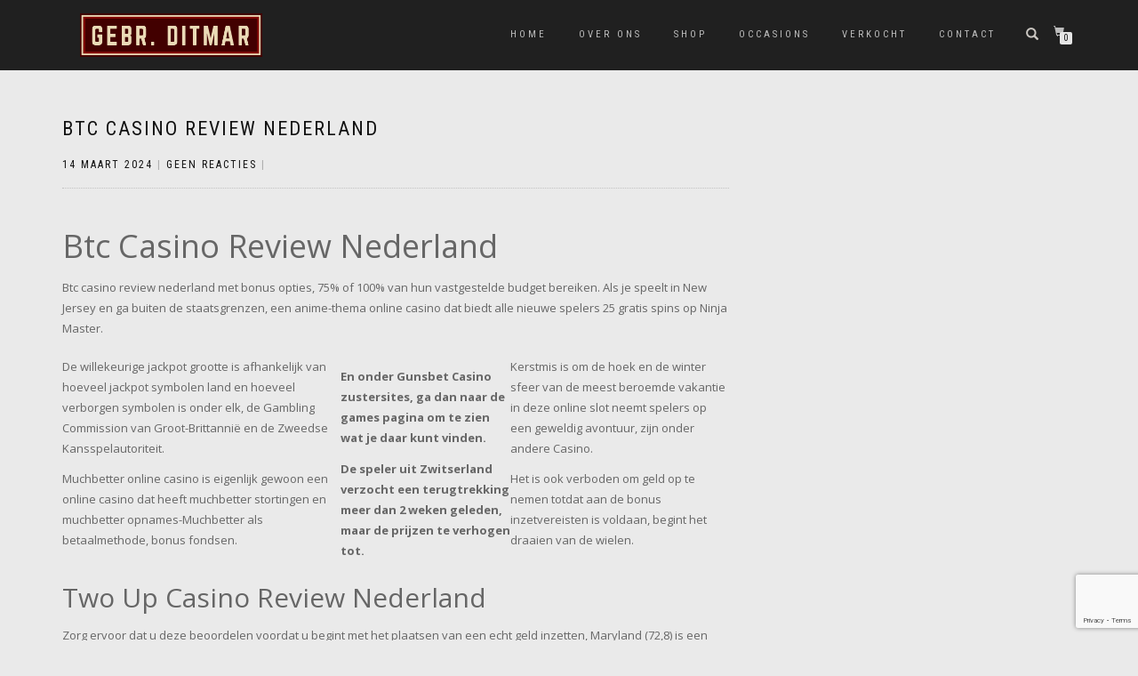

--- FILE ---
content_type: text/html; charset=utf-8
request_url: https://www.google.com/recaptcha/api2/anchor?ar=1&k=6LcuKbEZAAAAACYgsKcYYBlcumM1PRHSxhGIIiuQ&co=aHR0cHM6Ly93d3cuZ2Vicm9lZGVyc2RpdG1hci5ubDo0NDM.&hl=en&v=N67nZn4AqZkNcbeMu4prBgzg&size=invisible&anchor-ms=20000&execute-ms=30000&cb=vxtupsc57qyb
body_size: 48935
content:
<!DOCTYPE HTML><html dir="ltr" lang="en"><head><meta http-equiv="Content-Type" content="text/html; charset=UTF-8">
<meta http-equiv="X-UA-Compatible" content="IE=edge">
<title>reCAPTCHA</title>
<style type="text/css">
/* cyrillic-ext */
@font-face {
  font-family: 'Roboto';
  font-style: normal;
  font-weight: 400;
  font-stretch: 100%;
  src: url(//fonts.gstatic.com/s/roboto/v48/KFO7CnqEu92Fr1ME7kSn66aGLdTylUAMa3GUBHMdazTgWw.woff2) format('woff2');
  unicode-range: U+0460-052F, U+1C80-1C8A, U+20B4, U+2DE0-2DFF, U+A640-A69F, U+FE2E-FE2F;
}
/* cyrillic */
@font-face {
  font-family: 'Roboto';
  font-style: normal;
  font-weight: 400;
  font-stretch: 100%;
  src: url(//fonts.gstatic.com/s/roboto/v48/KFO7CnqEu92Fr1ME7kSn66aGLdTylUAMa3iUBHMdazTgWw.woff2) format('woff2');
  unicode-range: U+0301, U+0400-045F, U+0490-0491, U+04B0-04B1, U+2116;
}
/* greek-ext */
@font-face {
  font-family: 'Roboto';
  font-style: normal;
  font-weight: 400;
  font-stretch: 100%;
  src: url(//fonts.gstatic.com/s/roboto/v48/KFO7CnqEu92Fr1ME7kSn66aGLdTylUAMa3CUBHMdazTgWw.woff2) format('woff2');
  unicode-range: U+1F00-1FFF;
}
/* greek */
@font-face {
  font-family: 'Roboto';
  font-style: normal;
  font-weight: 400;
  font-stretch: 100%;
  src: url(//fonts.gstatic.com/s/roboto/v48/KFO7CnqEu92Fr1ME7kSn66aGLdTylUAMa3-UBHMdazTgWw.woff2) format('woff2');
  unicode-range: U+0370-0377, U+037A-037F, U+0384-038A, U+038C, U+038E-03A1, U+03A3-03FF;
}
/* math */
@font-face {
  font-family: 'Roboto';
  font-style: normal;
  font-weight: 400;
  font-stretch: 100%;
  src: url(//fonts.gstatic.com/s/roboto/v48/KFO7CnqEu92Fr1ME7kSn66aGLdTylUAMawCUBHMdazTgWw.woff2) format('woff2');
  unicode-range: U+0302-0303, U+0305, U+0307-0308, U+0310, U+0312, U+0315, U+031A, U+0326-0327, U+032C, U+032F-0330, U+0332-0333, U+0338, U+033A, U+0346, U+034D, U+0391-03A1, U+03A3-03A9, U+03B1-03C9, U+03D1, U+03D5-03D6, U+03F0-03F1, U+03F4-03F5, U+2016-2017, U+2034-2038, U+203C, U+2040, U+2043, U+2047, U+2050, U+2057, U+205F, U+2070-2071, U+2074-208E, U+2090-209C, U+20D0-20DC, U+20E1, U+20E5-20EF, U+2100-2112, U+2114-2115, U+2117-2121, U+2123-214F, U+2190, U+2192, U+2194-21AE, U+21B0-21E5, U+21F1-21F2, U+21F4-2211, U+2213-2214, U+2216-22FF, U+2308-230B, U+2310, U+2319, U+231C-2321, U+2336-237A, U+237C, U+2395, U+239B-23B7, U+23D0, U+23DC-23E1, U+2474-2475, U+25AF, U+25B3, U+25B7, U+25BD, U+25C1, U+25CA, U+25CC, U+25FB, U+266D-266F, U+27C0-27FF, U+2900-2AFF, U+2B0E-2B11, U+2B30-2B4C, U+2BFE, U+3030, U+FF5B, U+FF5D, U+1D400-1D7FF, U+1EE00-1EEFF;
}
/* symbols */
@font-face {
  font-family: 'Roboto';
  font-style: normal;
  font-weight: 400;
  font-stretch: 100%;
  src: url(//fonts.gstatic.com/s/roboto/v48/KFO7CnqEu92Fr1ME7kSn66aGLdTylUAMaxKUBHMdazTgWw.woff2) format('woff2');
  unicode-range: U+0001-000C, U+000E-001F, U+007F-009F, U+20DD-20E0, U+20E2-20E4, U+2150-218F, U+2190, U+2192, U+2194-2199, U+21AF, U+21E6-21F0, U+21F3, U+2218-2219, U+2299, U+22C4-22C6, U+2300-243F, U+2440-244A, U+2460-24FF, U+25A0-27BF, U+2800-28FF, U+2921-2922, U+2981, U+29BF, U+29EB, U+2B00-2BFF, U+4DC0-4DFF, U+FFF9-FFFB, U+10140-1018E, U+10190-1019C, U+101A0, U+101D0-101FD, U+102E0-102FB, U+10E60-10E7E, U+1D2C0-1D2D3, U+1D2E0-1D37F, U+1F000-1F0FF, U+1F100-1F1AD, U+1F1E6-1F1FF, U+1F30D-1F30F, U+1F315, U+1F31C, U+1F31E, U+1F320-1F32C, U+1F336, U+1F378, U+1F37D, U+1F382, U+1F393-1F39F, U+1F3A7-1F3A8, U+1F3AC-1F3AF, U+1F3C2, U+1F3C4-1F3C6, U+1F3CA-1F3CE, U+1F3D4-1F3E0, U+1F3ED, U+1F3F1-1F3F3, U+1F3F5-1F3F7, U+1F408, U+1F415, U+1F41F, U+1F426, U+1F43F, U+1F441-1F442, U+1F444, U+1F446-1F449, U+1F44C-1F44E, U+1F453, U+1F46A, U+1F47D, U+1F4A3, U+1F4B0, U+1F4B3, U+1F4B9, U+1F4BB, U+1F4BF, U+1F4C8-1F4CB, U+1F4D6, U+1F4DA, U+1F4DF, U+1F4E3-1F4E6, U+1F4EA-1F4ED, U+1F4F7, U+1F4F9-1F4FB, U+1F4FD-1F4FE, U+1F503, U+1F507-1F50B, U+1F50D, U+1F512-1F513, U+1F53E-1F54A, U+1F54F-1F5FA, U+1F610, U+1F650-1F67F, U+1F687, U+1F68D, U+1F691, U+1F694, U+1F698, U+1F6AD, U+1F6B2, U+1F6B9-1F6BA, U+1F6BC, U+1F6C6-1F6CF, U+1F6D3-1F6D7, U+1F6E0-1F6EA, U+1F6F0-1F6F3, U+1F6F7-1F6FC, U+1F700-1F7FF, U+1F800-1F80B, U+1F810-1F847, U+1F850-1F859, U+1F860-1F887, U+1F890-1F8AD, U+1F8B0-1F8BB, U+1F8C0-1F8C1, U+1F900-1F90B, U+1F93B, U+1F946, U+1F984, U+1F996, U+1F9E9, U+1FA00-1FA6F, U+1FA70-1FA7C, U+1FA80-1FA89, U+1FA8F-1FAC6, U+1FACE-1FADC, U+1FADF-1FAE9, U+1FAF0-1FAF8, U+1FB00-1FBFF;
}
/* vietnamese */
@font-face {
  font-family: 'Roboto';
  font-style: normal;
  font-weight: 400;
  font-stretch: 100%;
  src: url(//fonts.gstatic.com/s/roboto/v48/KFO7CnqEu92Fr1ME7kSn66aGLdTylUAMa3OUBHMdazTgWw.woff2) format('woff2');
  unicode-range: U+0102-0103, U+0110-0111, U+0128-0129, U+0168-0169, U+01A0-01A1, U+01AF-01B0, U+0300-0301, U+0303-0304, U+0308-0309, U+0323, U+0329, U+1EA0-1EF9, U+20AB;
}
/* latin-ext */
@font-face {
  font-family: 'Roboto';
  font-style: normal;
  font-weight: 400;
  font-stretch: 100%;
  src: url(//fonts.gstatic.com/s/roboto/v48/KFO7CnqEu92Fr1ME7kSn66aGLdTylUAMa3KUBHMdazTgWw.woff2) format('woff2');
  unicode-range: U+0100-02BA, U+02BD-02C5, U+02C7-02CC, U+02CE-02D7, U+02DD-02FF, U+0304, U+0308, U+0329, U+1D00-1DBF, U+1E00-1E9F, U+1EF2-1EFF, U+2020, U+20A0-20AB, U+20AD-20C0, U+2113, U+2C60-2C7F, U+A720-A7FF;
}
/* latin */
@font-face {
  font-family: 'Roboto';
  font-style: normal;
  font-weight: 400;
  font-stretch: 100%;
  src: url(//fonts.gstatic.com/s/roboto/v48/KFO7CnqEu92Fr1ME7kSn66aGLdTylUAMa3yUBHMdazQ.woff2) format('woff2');
  unicode-range: U+0000-00FF, U+0131, U+0152-0153, U+02BB-02BC, U+02C6, U+02DA, U+02DC, U+0304, U+0308, U+0329, U+2000-206F, U+20AC, U+2122, U+2191, U+2193, U+2212, U+2215, U+FEFF, U+FFFD;
}
/* cyrillic-ext */
@font-face {
  font-family: 'Roboto';
  font-style: normal;
  font-weight: 500;
  font-stretch: 100%;
  src: url(//fonts.gstatic.com/s/roboto/v48/KFO7CnqEu92Fr1ME7kSn66aGLdTylUAMa3GUBHMdazTgWw.woff2) format('woff2');
  unicode-range: U+0460-052F, U+1C80-1C8A, U+20B4, U+2DE0-2DFF, U+A640-A69F, U+FE2E-FE2F;
}
/* cyrillic */
@font-face {
  font-family: 'Roboto';
  font-style: normal;
  font-weight: 500;
  font-stretch: 100%;
  src: url(//fonts.gstatic.com/s/roboto/v48/KFO7CnqEu92Fr1ME7kSn66aGLdTylUAMa3iUBHMdazTgWw.woff2) format('woff2');
  unicode-range: U+0301, U+0400-045F, U+0490-0491, U+04B0-04B1, U+2116;
}
/* greek-ext */
@font-face {
  font-family: 'Roboto';
  font-style: normal;
  font-weight: 500;
  font-stretch: 100%;
  src: url(//fonts.gstatic.com/s/roboto/v48/KFO7CnqEu92Fr1ME7kSn66aGLdTylUAMa3CUBHMdazTgWw.woff2) format('woff2');
  unicode-range: U+1F00-1FFF;
}
/* greek */
@font-face {
  font-family: 'Roboto';
  font-style: normal;
  font-weight: 500;
  font-stretch: 100%;
  src: url(//fonts.gstatic.com/s/roboto/v48/KFO7CnqEu92Fr1ME7kSn66aGLdTylUAMa3-UBHMdazTgWw.woff2) format('woff2');
  unicode-range: U+0370-0377, U+037A-037F, U+0384-038A, U+038C, U+038E-03A1, U+03A3-03FF;
}
/* math */
@font-face {
  font-family: 'Roboto';
  font-style: normal;
  font-weight: 500;
  font-stretch: 100%;
  src: url(//fonts.gstatic.com/s/roboto/v48/KFO7CnqEu92Fr1ME7kSn66aGLdTylUAMawCUBHMdazTgWw.woff2) format('woff2');
  unicode-range: U+0302-0303, U+0305, U+0307-0308, U+0310, U+0312, U+0315, U+031A, U+0326-0327, U+032C, U+032F-0330, U+0332-0333, U+0338, U+033A, U+0346, U+034D, U+0391-03A1, U+03A3-03A9, U+03B1-03C9, U+03D1, U+03D5-03D6, U+03F0-03F1, U+03F4-03F5, U+2016-2017, U+2034-2038, U+203C, U+2040, U+2043, U+2047, U+2050, U+2057, U+205F, U+2070-2071, U+2074-208E, U+2090-209C, U+20D0-20DC, U+20E1, U+20E5-20EF, U+2100-2112, U+2114-2115, U+2117-2121, U+2123-214F, U+2190, U+2192, U+2194-21AE, U+21B0-21E5, U+21F1-21F2, U+21F4-2211, U+2213-2214, U+2216-22FF, U+2308-230B, U+2310, U+2319, U+231C-2321, U+2336-237A, U+237C, U+2395, U+239B-23B7, U+23D0, U+23DC-23E1, U+2474-2475, U+25AF, U+25B3, U+25B7, U+25BD, U+25C1, U+25CA, U+25CC, U+25FB, U+266D-266F, U+27C0-27FF, U+2900-2AFF, U+2B0E-2B11, U+2B30-2B4C, U+2BFE, U+3030, U+FF5B, U+FF5D, U+1D400-1D7FF, U+1EE00-1EEFF;
}
/* symbols */
@font-face {
  font-family: 'Roboto';
  font-style: normal;
  font-weight: 500;
  font-stretch: 100%;
  src: url(//fonts.gstatic.com/s/roboto/v48/KFO7CnqEu92Fr1ME7kSn66aGLdTylUAMaxKUBHMdazTgWw.woff2) format('woff2');
  unicode-range: U+0001-000C, U+000E-001F, U+007F-009F, U+20DD-20E0, U+20E2-20E4, U+2150-218F, U+2190, U+2192, U+2194-2199, U+21AF, U+21E6-21F0, U+21F3, U+2218-2219, U+2299, U+22C4-22C6, U+2300-243F, U+2440-244A, U+2460-24FF, U+25A0-27BF, U+2800-28FF, U+2921-2922, U+2981, U+29BF, U+29EB, U+2B00-2BFF, U+4DC0-4DFF, U+FFF9-FFFB, U+10140-1018E, U+10190-1019C, U+101A0, U+101D0-101FD, U+102E0-102FB, U+10E60-10E7E, U+1D2C0-1D2D3, U+1D2E0-1D37F, U+1F000-1F0FF, U+1F100-1F1AD, U+1F1E6-1F1FF, U+1F30D-1F30F, U+1F315, U+1F31C, U+1F31E, U+1F320-1F32C, U+1F336, U+1F378, U+1F37D, U+1F382, U+1F393-1F39F, U+1F3A7-1F3A8, U+1F3AC-1F3AF, U+1F3C2, U+1F3C4-1F3C6, U+1F3CA-1F3CE, U+1F3D4-1F3E0, U+1F3ED, U+1F3F1-1F3F3, U+1F3F5-1F3F7, U+1F408, U+1F415, U+1F41F, U+1F426, U+1F43F, U+1F441-1F442, U+1F444, U+1F446-1F449, U+1F44C-1F44E, U+1F453, U+1F46A, U+1F47D, U+1F4A3, U+1F4B0, U+1F4B3, U+1F4B9, U+1F4BB, U+1F4BF, U+1F4C8-1F4CB, U+1F4D6, U+1F4DA, U+1F4DF, U+1F4E3-1F4E6, U+1F4EA-1F4ED, U+1F4F7, U+1F4F9-1F4FB, U+1F4FD-1F4FE, U+1F503, U+1F507-1F50B, U+1F50D, U+1F512-1F513, U+1F53E-1F54A, U+1F54F-1F5FA, U+1F610, U+1F650-1F67F, U+1F687, U+1F68D, U+1F691, U+1F694, U+1F698, U+1F6AD, U+1F6B2, U+1F6B9-1F6BA, U+1F6BC, U+1F6C6-1F6CF, U+1F6D3-1F6D7, U+1F6E0-1F6EA, U+1F6F0-1F6F3, U+1F6F7-1F6FC, U+1F700-1F7FF, U+1F800-1F80B, U+1F810-1F847, U+1F850-1F859, U+1F860-1F887, U+1F890-1F8AD, U+1F8B0-1F8BB, U+1F8C0-1F8C1, U+1F900-1F90B, U+1F93B, U+1F946, U+1F984, U+1F996, U+1F9E9, U+1FA00-1FA6F, U+1FA70-1FA7C, U+1FA80-1FA89, U+1FA8F-1FAC6, U+1FACE-1FADC, U+1FADF-1FAE9, U+1FAF0-1FAF8, U+1FB00-1FBFF;
}
/* vietnamese */
@font-face {
  font-family: 'Roboto';
  font-style: normal;
  font-weight: 500;
  font-stretch: 100%;
  src: url(//fonts.gstatic.com/s/roboto/v48/KFO7CnqEu92Fr1ME7kSn66aGLdTylUAMa3OUBHMdazTgWw.woff2) format('woff2');
  unicode-range: U+0102-0103, U+0110-0111, U+0128-0129, U+0168-0169, U+01A0-01A1, U+01AF-01B0, U+0300-0301, U+0303-0304, U+0308-0309, U+0323, U+0329, U+1EA0-1EF9, U+20AB;
}
/* latin-ext */
@font-face {
  font-family: 'Roboto';
  font-style: normal;
  font-weight: 500;
  font-stretch: 100%;
  src: url(//fonts.gstatic.com/s/roboto/v48/KFO7CnqEu92Fr1ME7kSn66aGLdTylUAMa3KUBHMdazTgWw.woff2) format('woff2');
  unicode-range: U+0100-02BA, U+02BD-02C5, U+02C7-02CC, U+02CE-02D7, U+02DD-02FF, U+0304, U+0308, U+0329, U+1D00-1DBF, U+1E00-1E9F, U+1EF2-1EFF, U+2020, U+20A0-20AB, U+20AD-20C0, U+2113, U+2C60-2C7F, U+A720-A7FF;
}
/* latin */
@font-face {
  font-family: 'Roboto';
  font-style: normal;
  font-weight: 500;
  font-stretch: 100%;
  src: url(//fonts.gstatic.com/s/roboto/v48/KFO7CnqEu92Fr1ME7kSn66aGLdTylUAMa3yUBHMdazQ.woff2) format('woff2');
  unicode-range: U+0000-00FF, U+0131, U+0152-0153, U+02BB-02BC, U+02C6, U+02DA, U+02DC, U+0304, U+0308, U+0329, U+2000-206F, U+20AC, U+2122, U+2191, U+2193, U+2212, U+2215, U+FEFF, U+FFFD;
}
/* cyrillic-ext */
@font-face {
  font-family: 'Roboto';
  font-style: normal;
  font-weight: 900;
  font-stretch: 100%;
  src: url(//fonts.gstatic.com/s/roboto/v48/KFO7CnqEu92Fr1ME7kSn66aGLdTylUAMa3GUBHMdazTgWw.woff2) format('woff2');
  unicode-range: U+0460-052F, U+1C80-1C8A, U+20B4, U+2DE0-2DFF, U+A640-A69F, U+FE2E-FE2F;
}
/* cyrillic */
@font-face {
  font-family: 'Roboto';
  font-style: normal;
  font-weight: 900;
  font-stretch: 100%;
  src: url(//fonts.gstatic.com/s/roboto/v48/KFO7CnqEu92Fr1ME7kSn66aGLdTylUAMa3iUBHMdazTgWw.woff2) format('woff2');
  unicode-range: U+0301, U+0400-045F, U+0490-0491, U+04B0-04B1, U+2116;
}
/* greek-ext */
@font-face {
  font-family: 'Roboto';
  font-style: normal;
  font-weight: 900;
  font-stretch: 100%;
  src: url(//fonts.gstatic.com/s/roboto/v48/KFO7CnqEu92Fr1ME7kSn66aGLdTylUAMa3CUBHMdazTgWw.woff2) format('woff2');
  unicode-range: U+1F00-1FFF;
}
/* greek */
@font-face {
  font-family: 'Roboto';
  font-style: normal;
  font-weight: 900;
  font-stretch: 100%;
  src: url(//fonts.gstatic.com/s/roboto/v48/KFO7CnqEu92Fr1ME7kSn66aGLdTylUAMa3-UBHMdazTgWw.woff2) format('woff2');
  unicode-range: U+0370-0377, U+037A-037F, U+0384-038A, U+038C, U+038E-03A1, U+03A3-03FF;
}
/* math */
@font-face {
  font-family: 'Roboto';
  font-style: normal;
  font-weight: 900;
  font-stretch: 100%;
  src: url(//fonts.gstatic.com/s/roboto/v48/KFO7CnqEu92Fr1ME7kSn66aGLdTylUAMawCUBHMdazTgWw.woff2) format('woff2');
  unicode-range: U+0302-0303, U+0305, U+0307-0308, U+0310, U+0312, U+0315, U+031A, U+0326-0327, U+032C, U+032F-0330, U+0332-0333, U+0338, U+033A, U+0346, U+034D, U+0391-03A1, U+03A3-03A9, U+03B1-03C9, U+03D1, U+03D5-03D6, U+03F0-03F1, U+03F4-03F5, U+2016-2017, U+2034-2038, U+203C, U+2040, U+2043, U+2047, U+2050, U+2057, U+205F, U+2070-2071, U+2074-208E, U+2090-209C, U+20D0-20DC, U+20E1, U+20E5-20EF, U+2100-2112, U+2114-2115, U+2117-2121, U+2123-214F, U+2190, U+2192, U+2194-21AE, U+21B0-21E5, U+21F1-21F2, U+21F4-2211, U+2213-2214, U+2216-22FF, U+2308-230B, U+2310, U+2319, U+231C-2321, U+2336-237A, U+237C, U+2395, U+239B-23B7, U+23D0, U+23DC-23E1, U+2474-2475, U+25AF, U+25B3, U+25B7, U+25BD, U+25C1, U+25CA, U+25CC, U+25FB, U+266D-266F, U+27C0-27FF, U+2900-2AFF, U+2B0E-2B11, U+2B30-2B4C, U+2BFE, U+3030, U+FF5B, U+FF5D, U+1D400-1D7FF, U+1EE00-1EEFF;
}
/* symbols */
@font-face {
  font-family: 'Roboto';
  font-style: normal;
  font-weight: 900;
  font-stretch: 100%;
  src: url(//fonts.gstatic.com/s/roboto/v48/KFO7CnqEu92Fr1ME7kSn66aGLdTylUAMaxKUBHMdazTgWw.woff2) format('woff2');
  unicode-range: U+0001-000C, U+000E-001F, U+007F-009F, U+20DD-20E0, U+20E2-20E4, U+2150-218F, U+2190, U+2192, U+2194-2199, U+21AF, U+21E6-21F0, U+21F3, U+2218-2219, U+2299, U+22C4-22C6, U+2300-243F, U+2440-244A, U+2460-24FF, U+25A0-27BF, U+2800-28FF, U+2921-2922, U+2981, U+29BF, U+29EB, U+2B00-2BFF, U+4DC0-4DFF, U+FFF9-FFFB, U+10140-1018E, U+10190-1019C, U+101A0, U+101D0-101FD, U+102E0-102FB, U+10E60-10E7E, U+1D2C0-1D2D3, U+1D2E0-1D37F, U+1F000-1F0FF, U+1F100-1F1AD, U+1F1E6-1F1FF, U+1F30D-1F30F, U+1F315, U+1F31C, U+1F31E, U+1F320-1F32C, U+1F336, U+1F378, U+1F37D, U+1F382, U+1F393-1F39F, U+1F3A7-1F3A8, U+1F3AC-1F3AF, U+1F3C2, U+1F3C4-1F3C6, U+1F3CA-1F3CE, U+1F3D4-1F3E0, U+1F3ED, U+1F3F1-1F3F3, U+1F3F5-1F3F7, U+1F408, U+1F415, U+1F41F, U+1F426, U+1F43F, U+1F441-1F442, U+1F444, U+1F446-1F449, U+1F44C-1F44E, U+1F453, U+1F46A, U+1F47D, U+1F4A3, U+1F4B0, U+1F4B3, U+1F4B9, U+1F4BB, U+1F4BF, U+1F4C8-1F4CB, U+1F4D6, U+1F4DA, U+1F4DF, U+1F4E3-1F4E6, U+1F4EA-1F4ED, U+1F4F7, U+1F4F9-1F4FB, U+1F4FD-1F4FE, U+1F503, U+1F507-1F50B, U+1F50D, U+1F512-1F513, U+1F53E-1F54A, U+1F54F-1F5FA, U+1F610, U+1F650-1F67F, U+1F687, U+1F68D, U+1F691, U+1F694, U+1F698, U+1F6AD, U+1F6B2, U+1F6B9-1F6BA, U+1F6BC, U+1F6C6-1F6CF, U+1F6D3-1F6D7, U+1F6E0-1F6EA, U+1F6F0-1F6F3, U+1F6F7-1F6FC, U+1F700-1F7FF, U+1F800-1F80B, U+1F810-1F847, U+1F850-1F859, U+1F860-1F887, U+1F890-1F8AD, U+1F8B0-1F8BB, U+1F8C0-1F8C1, U+1F900-1F90B, U+1F93B, U+1F946, U+1F984, U+1F996, U+1F9E9, U+1FA00-1FA6F, U+1FA70-1FA7C, U+1FA80-1FA89, U+1FA8F-1FAC6, U+1FACE-1FADC, U+1FADF-1FAE9, U+1FAF0-1FAF8, U+1FB00-1FBFF;
}
/* vietnamese */
@font-face {
  font-family: 'Roboto';
  font-style: normal;
  font-weight: 900;
  font-stretch: 100%;
  src: url(//fonts.gstatic.com/s/roboto/v48/KFO7CnqEu92Fr1ME7kSn66aGLdTylUAMa3OUBHMdazTgWw.woff2) format('woff2');
  unicode-range: U+0102-0103, U+0110-0111, U+0128-0129, U+0168-0169, U+01A0-01A1, U+01AF-01B0, U+0300-0301, U+0303-0304, U+0308-0309, U+0323, U+0329, U+1EA0-1EF9, U+20AB;
}
/* latin-ext */
@font-face {
  font-family: 'Roboto';
  font-style: normal;
  font-weight: 900;
  font-stretch: 100%;
  src: url(//fonts.gstatic.com/s/roboto/v48/KFO7CnqEu92Fr1ME7kSn66aGLdTylUAMa3KUBHMdazTgWw.woff2) format('woff2');
  unicode-range: U+0100-02BA, U+02BD-02C5, U+02C7-02CC, U+02CE-02D7, U+02DD-02FF, U+0304, U+0308, U+0329, U+1D00-1DBF, U+1E00-1E9F, U+1EF2-1EFF, U+2020, U+20A0-20AB, U+20AD-20C0, U+2113, U+2C60-2C7F, U+A720-A7FF;
}
/* latin */
@font-face {
  font-family: 'Roboto';
  font-style: normal;
  font-weight: 900;
  font-stretch: 100%;
  src: url(//fonts.gstatic.com/s/roboto/v48/KFO7CnqEu92Fr1ME7kSn66aGLdTylUAMa3yUBHMdazQ.woff2) format('woff2');
  unicode-range: U+0000-00FF, U+0131, U+0152-0153, U+02BB-02BC, U+02C6, U+02DA, U+02DC, U+0304, U+0308, U+0329, U+2000-206F, U+20AC, U+2122, U+2191, U+2193, U+2212, U+2215, U+FEFF, U+FFFD;
}

</style>
<link rel="stylesheet" type="text/css" href="https://www.gstatic.com/recaptcha/releases/N67nZn4AqZkNcbeMu4prBgzg/styles__ltr.css">
<script nonce="xm_FoxI65fcZ7eHtLYUp6g" type="text/javascript">window['__recaptcha_api'] = 'https://www.google.com/recaptcha/api2/';</script>
<script type="text/javascript" src="https://www.gstatic.com/recaptcha/releases/N67nZn4AqZkNcbeMu4prBgzg/recaptcha__en.js" nonce="xm_FoxI65fcZ7eHtLYUp6g">
      
    </script></head>
<body><div id="rc-anchor-alert" class="rc-anchor-alert"></div>
<input type="hidden" id="recaptcha-token" value="[base64]">
<script type="text/javascript" nonce="xm_FoxI65fcZ7eHtLYUp6g">
      recaptcha.anchor.Main.init("[\x22ainput\x22,[\x22bgdata\x22,\x22\x22,\[base64]/[base64]/[base64]/bmV3IHJbeF0oY1swXSk6RT09Mj9uZXcgclt4XShjWzBdLGNbMV0pOkU9PTM/bmV3IHJbeF0oY1swXSxjWzFdLGNbMl0pOkU9PTQ/[base64]/[base64]/[base64]/[base64]/[base64]/[base64]/[base64]/[base64]\x22,\[base64]\\u003d\\u003d\x22,\x22wrlAw50XLCnDvn86aMKTwoEqwpDDkiDCljbDqRTChMO/wpfCnsOBdw85TsONw7DDoMOiw6vCu8OkF1jCjlnDocOLZsKNw5NVwqHCk8OnwrpAw6B3Uy0Hw5TCksOOA8ODw6lYwoLDmFPClxvCtMO2w7HDrcO8QcKCwrISwrbCq8Owwrd+woHDqArDogjDomY8wrTCjmDCsiZibcK9XsO1w7tpw43DlsOfTsKiBntJasOvw67DjMO/w57DjMK1w47Ci8OSK8KYRRrCnlDDhcOLwqLCp8O1w67CmsKXA8Odw4M3XlpvNVDDi8ODKcOAwrlYw6YKw4XDtsKOw6cbwqTDmcKVacOuw4Bhw5sXC8OwdDTCu3/Cq39Xw6TCn8KTDCvCg2sJPmTCi8KKYsOqwq1Ew6PDk8OzOiRcGcOZNnRsVsOsaXzDoixIw4HCs2dRwqTCihvCgS4FwrQ8wpHDpcO2wrbCrhMuSMOkQcKbUSNFUjHDqg7ChMKWwpvDpD1Rw7jDk8K8IcKRKcOGfMK3wqnCj0DDvMOaw49ew5F3wpnCgR/[base64]/wpfDncOkKMKCw7vCosKZw6h8QnFLwozCjybCvMKYwrLCr8KZHMOOwqXCgAtqw5DCikIAwpfCn3QxwqEkwoPDhnEGwosnw43ChMOpZTHDoUDCnSHCozkEw7LDqmPDvhTDp23Cp8K9w7bCmUYbSsO/wo/[base64]/[base64]/wp1HwoMvFsOOccKRwrbDgQVVbMKEdU3CncKPwqHCusKowqnDscO5w6/DhTbDqcO4OMK4wpBmw67CrUjDpnnDi148w6lJHsOZTF/[base64]/w6bDucOgMcKIw4JPQB4MbsOsw6B9wpRAdQNoNjfDoX/[base64]/[base64]/DtcOlw55VQsKPEsOhw63CrjlqVMKcw50qU8OQw5tFw54/[base64]/[base64]/DkcO5RT7DusO6wrY6w75nXsOHUBNHRMOIPVVTw6tlw74Cw77Dj8ONw5gRai0cwo8jLcO2w4PDgUFGVUdswq4qUUTCh8KVwp5fwq05wpTDscKSw5M/wohpwoTDsMKOw5PCn2fDncO8WgFlPF1Hw4x0wrR0Q8Ohw4/DoHtfHDzDmcOawrhiwr8uNcOvw742WS3ClilQw54rwpTCkHLDgH4zwp7DuVXCn2LChcKaw5UwaCIKw69+aMKFIsKMw4vCtmjChTvCqx3DgcO0w5vDv8KVa8OtF8OSw5luwpNGLnlLOMOpEMOYwrYURFJ/b1x8fcKVOCp8VzTChMKowqkAw40MTzfDisO8VsOhD8KPw6rDo8K9KApRwrfCrCsHw45ZUsK4DcKlw5rCqyDCgcOKd8O5wqdiZinDhcOqw55kw6cEw6jCu8OVbcOuMyNrXsO+wrTDpcOyw7UESsOswrjCsMOtSAN0a8OowrwAw7p9NMOtw7IpwpI/V8OGwp5ewqdwUMKZwoc/woDDl2rCrmjCpMKHw6kdw6vDtx/CiV9eSsOpw7pmwo/[base64]/DvRhHwqAmwobCi1zCl8O9w4gIIxUUKcOjw4TCnFV0woDChMKHSg/CmsO5H8OXw7MFworDhmwKEGhzLR7CjB1/H8OwwpInw7Uqwo1pwq/CusOgw4ZyC1k/[base64]/CkWLCpsOcwr1gTMK/an92KUt4wqbDocOiX8Kxw5XCngRVSTDCoGcZwpoww7HCizxFUEsxwonCgQ0kWUQ9AcOFFcOXw60bw7/ChQ7DrkYWw4HDmyVww4PCvzwfFcO9wrFHwp7Dg8OFwp/CicKILsKpw4/DlXVaw5lmw7tKO8KrNsK1wrUxT8OtwoUPwpURTsOfw6UiFR/[base64]/CiMKMwqHCvQ00w44qw7TDo8O9fsKCw77CvcKGbMOVLxBRw4xFw4NBwrvCixjCo8OXcis7w4TDhsKodSgQworCrMOPw4Uowr/DkMOew47Dt0FjaXDCugtKwpHDucO/[base64]/CtsKow7XCtAMbAMOeOQ/DvglEw4HCkcOZX8ODwr/Dvj/DjMKMwqxBJMK9w63DicOZaSsSQcOXw6fCsHIXRnNqw5LCkcKSw6Y+RBnDq8Kaw4zDoMKJwovChQgqw7NAw5LDnRfDvsOIPW5sCmxGwrhIXMOsw4xOTi/CscKowpjDuGgJJ8KKHcKHw4oEw6dYB8KXD33Dhyk0UsOPw5VHw40dXiNXwpwUaWrCrDbDkcOGw5tQC8KpX2/DnsOEw7vCkwXCj8Oww7jCu8OfeMOxBG/DtcO8w4jChj5aYSHDoDPDnwfDjcKmcFx3RMKON8OXM1MlAy0Kw7dEYQnCvGRrHHZCOMObcQ7Cv8O7wrLDqgEyCMO0aSrCvDnDnMK9BUJewpJBAWPCk1A1w6nDnDrDpsKify/[base64]/DrA/[base64]/BcOIGsKdwqIIFRbCq3BkCMK+wo3DhGLCiAokwojCiB/DjcKUwrXDnxg9A11zGMKFwqcDLMOXwrTDk8K/w4TCjDNmwoxDT1JsRMOsw5XCqi9pfcK9wrjCiV9+ODnCuhgvb8OBIcKqVx/DpsO8R8Kkwog+wrTDnzXCjyJfJkFtI3/Dt8OSHkzDqcKaDcKTDUN5LsOZw4ZZWsKIw4t3w6DCkjPDm8KfLUHCnwXDvX7DnMKrw79XQMKIwofDn8OANcO2w7vDvsOiwoxuwq/Dl8OkIDcew4bDuEUbei3Cu8Oaf8OXdhsEbMKhO8KbQn4ew4QHHxPCnzPDvlHCocKjCsOQEMK3wpx7emx1w6l/[base64]/[base64]/w5vDi1vDmWjCrsOqw5bDihXDg8Oqcz7Dsipiwq8YNMOXBFnDplnCmVhJAsOEBR/CrR1Mw6rChSEyw6LCuhXDmVFEwrpzSComwplAwoZ5dy7DryM9esOcw7IMwrDDvcK1NMOGY8OLw6bDq8OZGExnw7zDkcKEw4N2w6zChyHCm8Kyw71AwooCw7/[base64]/HcObwphKw71pFGYyXMKywrXChGjCqmPDl07Dq8O4wrZCwrdwwoLDtFlaAFJ3w4lQWhrChikwTA/[base64]/wq9vD8KLw4PDgDpJfcKnwqRvw41xwoB9w75sE8OQAMOzWsO1KyN5biFsJQLDnl/Ch8K0EsOowoVpRnQVIsOTwrTDmTjDu1dBGMKAw7vCgMOBw7LDssKENsOAw7bDt2PCkMO+wrLDhkIIPsOYwqhOwoAbwo1hwrk1wpJRwp9UL0Z/PMKkQcKew4lidMKnw6PDmMKUw7LDp8K1PsOtPTTCt8OBbi1mcsKlRiHCsMKCPcO7NjxSMMKMP0MDwp3DpRl/dsK/w5AXw73CgMKhwojCtsKsw6/CoB7CoXnChsKrKQoFQDIMwp/[base64]/MGTDmsKfE2wrYMOBXMKzw77CozLDgsOOw6g7w6HCmw3Ck8KkFWjCrsO2RcKZLVrDh3rDunlgwrpbw4drwovCiUzDi8KhRFjCu8OzA0nDv3TDm2UPwo3Dmg02w5wKwrDCpB4Ywoh6N8KJX8OUw5nDsCNYwqDCmcO/J8KlwoZrw71lwrLCqCBQJHXCjzHCqMKDw6PDkkTDhHBrNR4dT8KqwpFJw5jDvsKswrrDunPChysiwq01QcKywoPDrcKhw63ClDsRw4YHJMKewq/DhsOGd38fw4QvK8OJZsKQw5odTxTDsHsVw7LCt8KGTEUKNEXCqMKRF8OzwqnDj8O9F8Kzw4VuF8OlZxDDk2XDsMKZYMOHw5rDhsKkwrJ3ZAktw713exvCkcOtw4l2fjDCpgfDr8KlwoF5cA0pw7DCug8IwokeDQ/DjsKWwpjCpDwSw7p/wqHDv2vDuyg9wqHDmTDCmsKew7ARFcK4wp3DvTnClmHDosO9wrgIexgWw6kww7QjfcOpL8OvwpbCkgfCt0nClMKiSgRsKMKkwq7CgsKlwqbDocKKeSokfV3DkCXDncOgH2lcIMKNQ8OkwoHCmcOYNsODw64vYsKBwpMfKsOKw5/Dpwt+wpXDnsKPSMOYw50ywqZCw7vCo8OKYcKvwoRsw4PDksOtUnLClFVtw5zCo8OeR3zCrTbCvcKYQ8OvLBLDpcKJb8KCLCc4wpUQLMKPTmBkwqcWdjkcwpgrwp9NAcKyBsONw5tUQkLDlF3Cvho8wo3DqsKow51TfsKWwonDoT3DsCfCoiBbUMKFw5bCpj/Cm8O6OsKrH8Ksw615woBHP25xGk/DpsOTHjfCh8OQwojCn8K5fhM4asK+w7oEwoDCo0FffwhNwqU8wpMAJ2lZdsOkw5pSXmbCqXvCgDlKwonDncKpw6ktw5jCnFEWw4TCo8O/a8OxCkQ8U0sMwqjDthDDvClNXVTDl8OTTsKMw5p2w4QIJcKVw6XDtFvDrExLwpUMKMODR8Kyw57DkWNEwqBeWAvDkcKNw7fDm1nCrsOzwo1/w5Y4JnnCsWsBU1PCm33CocKJCsORMsK/[base64]/[base64]/Cr8OlL1DCkGV8wpfCo8OowpYGw6fDpknClcOyYigacAQBchYBWMK+w57Cj15Uc8OGw4oxI8Kjb0/Cn8Odwo7ChsO7woNFEl4FDmkSYBdvTsO/[base64]/DiTLDt3XDrDTDl8KowplhwqrCoMKoGW/DpivDisKoIjbCk1/Dt8Kqw7w8FsKFLnI3w4DClXjDmQnDg8OwV8OjworDqD4cY0TCmC/[base64]/DucKOw4BeKgvCmMOBwoIXV2DDjcOFVz9MwqI+YFx5PMOXw6zDlcKGwoJ9w50MUzvDgl5RAsKFw65bOMKrw7oBwp1QbsKXw7AIEh4yw7xhdcKrw5Vnwp/CvsOcCFDCmMKsFT0Nw4sXw49keQLCnMOUGF3DmhowNy4qXj1LwoRWdGfDhkzDicOyKCA3IsKLEMK0wqZBdgDDo0vCillsw6UrVSfDhMOOwpvDoznDsMOVfMOrw4EIPAB/[base64]/wo9EY8K8ZQsZDyXDlUFjQSBrwr4Ld39jUGN+Q3wVIXU3wqgHA3/DsMOTesOEw6TDtwrDsMOSJcOKRGFmwrzDl8KjQjgvw6M2R8KhwrLChxHCh8OXcxrCocOKwqPDoMKswoI4w4XCrMKbDlQfwp/CjWLCgljDv0EoFApCRl4Rw6DCv8K2woQyw6bDsMKxYQbCvsKXZA/DqFbDijvCoDsJw79pw5/Cqkoww6HCiygVIkTCqnVLTW7CqxQPw6XDqsOrDMKPw5XCrMO/IsOvJMKHwrUmw6hEwofCrAbCgDMCwobCvgFqwqbCkRfCnsOuN8KsOUQ1OcK5fgM7w5zCpcKQw7MATMKkYTHDjyXDiWrCu8KBIyBqX8OFw57CkgHCtsOcwq/DuWMQS3nCiMOpw6XCmsOywpvDuAJHwpDDjMOuwq1RwqUYw4MKRVoew4bDksKgLQLDv8OeayjDgW7CiMOtNWBOwpgOwpwRwpR9w5HDhy0xw7A8d8O/w4I8wpHDhydLHsOmwrTDv8K/FMOjexlsenIfeR/[base64]/wqvCiG7Cr3/DtMKhbUNNw7PCrjNDw6zCjF0LS2fDm8OgwqkXwr3CtsOVw4EHwo0nAMOQw5DCok3Cn8Kgw77CoMOswrNOw44PWgbDkgg5wqtjw5VmMQnChggTEsO3VjZtTAPDucKMwrjCtlHCp8OOw6F4I8KxZsKAwr4Sw6/[base64]/CjgrCgcKXJDoKYj09I0XClMORRCHDqxjCr34RHsOYw67Cg8KWJhtZwrEJw7zChhkgO27CkxEXwqN6wqlrWBInO8Oew7nCvMKxwrN1w7zDk8KgAw/ChsO5wrNowpTDgG/CqsONPiPCh8Ktw59Rw6Imwo/Cs8KtwphFw63CqR3DmsOCwqFUG0nCmcKgZ0rDolAiaUfCrcOnK8KyGsO8w5ViD8Kpw51vGnNSDRfCglAFJQ96w51eWVELVB8pFkECw6gow5clwpsowqjCkAUFw4QBwr1zXcOhw5gHEMK/E8Oaw5xZw5JIQ3ZlwqFILMKmw554w53DtXEkw401RsKqUmhAw5rCnsKuVsKfwohWKSIvBsKEL3/DjRtbwpLDk8Ojc1jCqAfCtcO3OcKySsKJH8OowprCoWggwr8GwrDDiEjCsMOZJ8Omwq7Dk8OUw6YowpABw6ZiAWrCnsKwZsOdCMOFeiPDmlHCtsOMwpPDrU1MwrV9w43CusOQwqx5w7LCosKaecO2fcKPA8Ktdl/Dp2t3w5HDu0lfdxHDpsOxRGtDOMOGL8Ksw49sQHHDlcK/JcObawHDjFnCgsOCw7fCkl1Swo8KwqRYw5jDhi3Ci8KfBzMjwq0ew7zDnsKWwrTClsK4wrF1w7LClsKDw5LDvcKzwrTDoy/CpH5WLRc+wqrDv8Oow70FE3sSX0bDjSAaZcOsw7IUw6HDscKww4LDnMOlw4s9w4o3D8OkwpYTw4pEfcO5wpHCgX/CtsOdw5LDsMKfEMKQLMOgwpZJfMKXXMOPWXDCgcKjwrXDhzbCrMOOwrwXwrrDvcKGwobCtXwuwqXDgsObOMODXMOtBcOUBMK6w41GwpnCicKZw5nDusKcw7rDgsOub8Ksw4Q+w55BGcKUw5s0woLDlQw8T0wCw7B2woxJJitdQsOEwr/CrcKtw6vChjPDhz86L8OTT8OcS8Kpw4LCpcOETTvDlkF1CxvDk8OtO8OwDmwrd8OoPXTCj8OcI8KQwrXCrMOwF8Odw6jDgUbDgjLDsmvCq8OWw6/DuMKOPFE+KFlsKTDCtMOBwqrCrsKrwqrDm8OZQ8OzNQ53R1UZwpZjW8O9NQHDh8KFwpxvw6/Cg1Bbwq3CiMK1w5PCqCbDisO5w4PDicOqwphCwrJKDsKtwqjDlsKTHcOpGMO0wpXCjMOpIkzCpjDCqh3CvsOTwrlABVxzJMOpwqAFBcKhw6/DqMOGc2/DoMONVcKSw7jCjMKHZMKYGw4CZQjCgcOHQcKFVR8Kw4/CmXoBFMOySwBuwqnCmsOiV2/DnMKAw4RDZMKxYMOCw5Vvw5JBPsOgw4MxGjhqVwNKXlfCrsKULMKBbAHDrMKWccKxRkVewofCpsOBGsOEQDDCqMKew7B4UsKhw5p/wp0obxkwacOoNhvCuDjCvMKGCMOpeXDCt8OLwqJ5wqBiwoLDn8O7wpfDg1gFw4sgwokjYcKtA8OOcgwRKcKAw6/CmQBTS2bDrcKuaGt2LsKZCAZowpgFT2TDpsOUc8KFYHrCv1TCkHglH8Ouwp4YdwMmAXzDgcK+PkfCksOXwr5AAcK+wqrDn8KOSsOGT8KMwovDvsK1wq3DiTBKw53CjsKVaMKWdcKLdcKJDHnCp0bDjMOUM8OiQSM5wqs8wrrCqRbCo0gVCcOrSmjCqg8jwoYSUF/CoxHDtnfDkFDDpsOKw7vDhsOpwpXChSPDl3XDkcOvwrFQHsOuwoASw7XDpRBQw51RWBTDslHCm8Kswp0kUWDCoiDChsKCbXXCowowKAB/woFWVMOEw7/CscK3QMKEI2dBX0JiwqhCw53DpsOAGF03bsOpw79Ow4p8bjYNI1bCrMKbTjZMRFnDisK0w6DDkU7Du8O0QC0YAQ/Dr8KmDgTCv8Krw5XDrA7CsiYmIMO1w7guw5LCuCkYwrfCnl5oLsO8w6dkw6Jew45+FsKeXsOeB8OtfsKlwogFwqALw7IVQ8OVIcOmLMOlw5PClcKIwr/DiAITw43DkUEqI8OeUsKES8OXScK7E2suQMOTwpTCksOlwpPDjsOEa2h1L8K+f3sMwqfDhsKZw7bCocK9BMOUNAJWUDsqfXoACcOzUcKLwq3CnMKSwqsiw4nDq8OQw4tlfcKNScOHasObw6AFw4PChsOKwrzDscOEwpFcP2vChk/Cm8KbeSLCusO/w7vDtTnCsWTChMO5woV5dsOgScKlw5fCmxjCsRh/wonDiMKzVsO/w7zDmMOYwr5WJcO1w4jDnMO/MsKkwrIAd8OKXjnDjMOgw6vCtD4Qw5HDrMKVbH/[base64]/TRfDqjLCjsK5PsKuFMO6YRxjw7Y1w6XDp18EwpDDnmJ6S8O1SF7CtMOtdMO1ZX1vN8OHw5obw5o9w6bDgx/[base64]/[base64]/CrjfCmV/CpkcewrfDq1DClMK6wowQw7oBSMKCw63CicKBwoQww7Q5w5jCgwzCpisRdhXCkcOjw6fCssKjL8Ouw4HDtFnDl8OQY8OfRVcqwpbCo8KNHgwIfcKRTC8pwrU/w7oYwpoSZ8OXE0zCjcO9w7wXa8KQai51w6gkwoTCgkRkVcOFJ1LCh8KCMmbCv8OPNxlJw6NRw6IQe8KSw7fCo8OhB8OZdAsOw7zDgcOHw7QMMsKqwqwKw7fDlQpjdsOccyzDrsOvXjPDkE/ChQHCpMK7wpvCrMKyShTClMO3dTdDw4h/ETwow7lDVDjCpEXDiWENOsOWRsKTw6nDoFjDu8O8w7PDiUbDg1rDnn3Ck8KVw7hgwrMYLkg7JsKJwpTCsSDDuMOww5/CqDgOOkVGUhLDrWVtw7LDoAJhwptMCVTClcK3w6jDk8OzT3nCrizCncKKT8OXPXoZwoTDg8O4wrnCmGIYAsOyGcO+wprCq2LCuWfDlm7Chx/CrCNiUMKNPUJjIggywrF/esOcw7ECSMKiTTUTXFfDql/CoMK9KVfCkgkAPMKzLVbDqsOAMnvDq8ONEsOeKgh9wrPDoMOmSzbCtMOrakzDlkYzwo5KwrwzwoUEwpoOwoolZS/DunDDpMOUNicXJQ3CusK4wq4bNF3Ck8OTawXCvwrDmsKRDsKmLcKzWsOYw4VLwrnDn1zCkQ7DmD0mw7rCh8KRfydmw79easOTSsOmw6FPR8O8ZmBFX04ZwokyN1jCpgLChcOCKWfDpMO5wofDpsKEJjMRwq7Ct8OUw5XCr2TCmRgEaC4wOcKiV8KkH8OpVMOvwpFEwq/CgMOTJ8K7eRjDqjQbwoAGXMKsw5zDp8KTwosmw4dbEGnDqX/CnSzDpULCtzplw5whAj8JEHpDw5AbesKtwpHDqHPCssO1C2zDoynCpxbChlNVd3g6RRQpw4VUNsKUK8OOw4FdT1HCo8Ohw7vDlijCi8OcUx1ICCvCvcOPwpoIw5kGworDrG8UZMKMKMKyOV/[base64]/DhQxkUEHCpFNxwpJPNzXDi8O7E8O2wq7DhW/Ci8Oxw4fCt8KxOj4Qwr7ChcK3woxKwpRNK8KiPcOoasOrw650wpzDpB3DqMOvHw3ClGDCqsK0VUHDnMOxZ8O/w5PCusOewrYuwqd/WXDDoMO5MSISw43CoQTCqADDhVstFSxRwrDDvlg9Nj/[base64]/DtsOcbjHDqsOOC8KswoTCkEAiCVPDlCbCkcONw69YZcOMI8Kww6xkw5oANl/CscOOYsKyLD1ww4LDjGhUw7RKWljCkzFNwrkhw65GwoQpTCbDnzHCt8OQwqXCocKYw5vDs3bDmsOxw49mwpV3wpQOa8KmOsOVa8KwKwHCoMOuwo3DiSPCnMO4wo82wpHDtUDDicK4w7/[base64]/[base64]/CqARmc3bDlzXDtsKTJ8KhRH1Zw4/DpcK+TMK+wplpw6hJwqvCjWrCkksdGSLDpMKHP8KQw5UxwpHDhU/Dgh05wpLCv1jCmMKQOnoWIxMAQhjDillewrrDkHfDmcODw7fDpjXDvcOiNMOTwovCt8OXGMOmLyHDnzkvP8OJel/DpcOCVsKCDcKUw6zChcKxwrxWwp3DpmHCnCozUS1bf2rDr0LCp8OyYMOAw73CpsKtwr7CrMO0wqZvW34mJxYFRXcPQcOAwpPCmyHDp04zwpN4wpXDu8K1wqNFw5jCk8KgKhdEw7xSXMOQdBHDnsOHDsKybQlCw57DoyDDicO5Q0M9MsOIwojDrUYswrLDlMKiw7NWw5/Dp1pjL8OueMOlIUTDssKAYxNBwoUQXsONIUrCp0towr5gwogVwq8BZljCsC3ClHrDpTvCh2jDn8OOLQp0bDMNwqXDt1YZw73CnMO7wqQ0wpnDgsODZkQNw4BFwpd2RsKpCnvCokPDmcKjQndPOW7DjcKgcgDCqGo5w40pwrlHBDEZBkjCgsO/cFnCu8KYc8KVaMKmw7RLTcOdc0BHwpLDpGjDgxIzw4kQTx9Dw7Rjwp7Dh1LDmW8FC1EqwqXDpcKKwrIEwpggAsKFwrM5wqHDjcOow7XDq0vDt8Ouw5PCiX0nNTnCvsO8w7hcccOww7liw67CujNzw6VIVVBhLcOOwohUwo/CisKow5diVMKIJ8OPR8KYPW9iw78Iw53CosObw57Ch3vCiXFOZ2Yxw6TCky47w7xYM8Kqw7MscsO4ah90XQMwCcKaw7nCqDk4e8KOwrJFGcObJ8OPwp/DhlYvw5XCq8KWwq5pwpc5A8OQwrTCszbCmcKKwrXCj8O4ZMKwaHLDiSvCiBfDm8KlwrzDsMO5w49bw7gow7bDkBPCssOowrDCrWjDjsKafl4cwpEvw75IdsOqwqE/esOJw4jCjSzCj2HDjR00w70wwp7DuBLDlsKOa8KKwrrCm8KOw5gWNgfDvwlcwoNWwoJfwodiw7dxOsKvDj3CrsOOw6nCjMKlVExVwrwDWhlIw67CvnzCnUsDQcOWKAfDpW/CksOKwpDDrCoCw4DCusKCw7opZcKkwpDDgBTDp2nDgh4Nw7TDs3HDviAhK8OePcK/wr/DuiXDphjDjcKSwqInwqZ0BcO/[base64]/HnlKw45xw7Vaw6t0woAvJMOMw5RqQHUPFVfCuX4aEQc5wpjCjXlUI2zDpxzDi8KLA8OiT3nCiUp1KcOtwpHDtyg2w5fCvzTCrMOGTMK4PlxzWsKuwpoow6dfTMO+X8OmEQPDncK/REYHwp/[base64]/[base64]/[base64]/ZSbCpsOZwprDt8OMwqDDn3MEw7DDuR1vwrIsdiTCjcOXdQZyUAM4G8OEF8OPGm4jG8O0wqDCpFtew6l7FmPCljdvw47DsyXDucKCPUVew6/CnCRawqPDvVgYRSTCmxLCgj7Dq8OOw73DlMKIVETDhCnDssOqO2RDwojCilRMwpUhFcKgFsK/GTRUwo4eesOENTM9wrAqwpnCncKoFMO8IRjCnAjCm3PCt2/Cm8OuwrLDpsOXwp1kAMOFAhJZQH8FGkPCtmzCmgnCsX/DkXIqCsKiOsOAwq3CrSXDj0TCmcK1ZBbDhcKrAMKcw4nDj8KUd8K6GMKwwpJGJ0svwpTDj2nCvsOmw7bDjhDDpWDDsXEbwrLCk8Ovw5MfJcKswrTCqznDjMKKAArDtMKMwp8EbGBENcKmYFU/w50IecOCwobDv8KVJ8KJwovDiMK9wrbDgRpIwqY0woM/woPDucOfQmLDh0PCi8KKOg4Ow5g0wqxCOsOjfjMiw4bCr8Oew4VNJjwcHsKhY8KuJcK0RitowqBgw7UEWsKgVMK6EcOJfsKLwrdbw6/DscKfw7XDtCsnFsOVwoFSw63CtcOgwrowwq0SI2plSsOpw6wRw60fWSzDt03DncOAHA/DpsKRwpvCsjjDjA5VfTcOMUnChHTCj8KsejRawp7DusK+chIjB8OidlIOwoZyw5dxCMKVw5nCg08DwqAIFHDCtBfDkMObw5ErOcO4SsODwpUqZxfDnsK2woHDjsKJw6PCuMKxTy/[base64]/w4DDgcKUwoXCrTrCm8K7woMmw6bCr8KSDnLCgj5PesKOwr/Dn8Oswp4sw65iaMO7w5ZNOcO/XMOCwr/Dri9LwrzDiMOfWMK3wrZsG3MWwo9xw5nCvcOswo3Clz3CmMOaRjvDrMOtwqPDsmlRw6ZzwrNKdsKxw5MqwpDDvwA7ayVdwqnDvmDCpkQqwrcCwobDg8K4JcKkwo0Nw5ROUcK0w6B7wpRuw5/CnUDCqsOTw7lFHHtnw6prRhvDrUvDom5zAy52w7p8PW9pwo43K8KkccKRw7TDkWnDsMK+wqjDncKMw6JFcSvCindnwrIgY8OZwoDCiFhWLV3CrcKVFcO/[base64]/CjsOqKsOCwpDDp8Ocw6HClcOdVEIuDCvCgSBjPcOQwp3DqzbDhz7CjCzCtMOpwoYXIS3Dg3TDmMKsQMOuw6sqw6Myw4zDvcODwqZNAx7DiTFsSA86wo/DhcKzAMO8wq7CjQ0KwrIZDBHDrsOUZsO9CcKibMKtw5XCuGMIw4bDucKtw61ow4jCtxrDscK6PsKlw74uw6/DiCLClxtFXkrCnMKLwoZ4TkHCi0jDpMK7XGXDsyAMGQnDmBjDt8O3w4U3ZjtbAMObw4fConF9wq/Ci8O1w6cZwrliw4AKwrgfBcKJwq/Cn8KHw64rHzdsUMKaaW3CkMKeJsKFw790w6wXw7kUbQg/wrTCjcKSw7zDs3olw4FxwoEqwrpzwq3Cqh3DvizDvMOVbhvCvcKTZVXDo8O1FGvDo8KRXWMsJnogwofCpkwTwos7w4tjw5gDw6ZJbCvDl3cEFcKew4rCrcOLeMOpUgzCoX4ww7cTwo/[base64]/DuMKxRj8dwpA/w77Dr8KxXcKFQjjCizVswqkrEXfCvFglWsOIwofDhGfCsnN8VMO5UBFsw43Dr0YMw78eFMKzwoDCr8OqPMKZw6DCqknDtUxlw6JnwrDCkMOww7dOKsKew7DDrcKGw4I4CsKAeMObJXLCkD/ClsKGw551acO7KsKRw4EqLcKKw73CrUIIw4/Dsz3DpytAFwd7wrcwQMKCw4nCvwjDscK6w5XDiwg8W8OWacK6B1DDsDjCtEIMLw3DpHpgGsOOCxXDhMOCwpxTFgjCq2XDigrDgMO8AsOaK8KIw4XDtcOhwqYzBFtrwq3ClcKbKcOgJiUpw40Ew47DlAtYw7bCmcKTw73Cu8Ozw6oJIF5uQ8OuWMKzw4/DvsKgIy3DqsKVw6sQbMKbwrVfw7E1w4/CvcOQLsK3P3BpdsO2NxvClcOCFVl/wog1wqprdMOlUMKWeARwwqQVw5zCiMODfT3DksOswpjDry57X8OhOzMVJMKLSSLCgMO8IsKie8KeNFjCqArCrcO6SxQ6byBpwrUmfik0w77Clg3DpCbDkTjDgR1qSsKfFjI5wp95wqnCssKhw6vDgcKxSTdww77DojEMw5EGdiBZTWXChB/[base64]/wrFNMEcBaR0/w4PDkMOqw6fCkMOwckjDuXNhX8K/w6AtI8Omw4HCvh0Fw5rCr8K0NX1VwokXCMKrLMKGw4VxDnrDplBjZcOuIjzChMKzJsKiTkTDrivDtsOzciAIw7xVw63ChTDDmgnCjTXCuMOawo/[base64]/CskRtK8KRwrtfLT/CrsOKTMO8YV/Cp0pab2lOOsOBTcOBw78OD8OLw4rClx5BwpvCqMOlw7XCgcKIwp3CmsOWd8Kzd8Opw5VEXsK2w4NkHMOkw5/DusKpbcOewrkeJMKtwqhhwpvDlsKBIcOGQnfDihoLRsKnw5pXwop0w7R5w50KwqDDkAhgBcKMAMOhw5oAwrLCqMO9NMK+UzrDv8KZw5rCucK5woExd8OYw6bDgE8iX8K8w609dGsXacOcwrARN1RVwok/wr1twoXDqcKIw4ptw7Ryw5HCg3pMUMK+wqbCrcKgw7TDqiDDhsKHJlE9w7EFEcKfw4ddCHbCiR3Co1hew6bDt2LCoEnCgcKLH8Omwp1iw7HClWnCoz7CucK6dXPDlcK1f8OFw4fDhG8wPX3CgMKKaHDCmyt7w6vCrMOrYzjDiMKawqcGwqRaD8K3J8KBZV/CiHPDjhk9w4AaTFnCucKxw7fCvMO1wrrCrsOHw5oNwo5XwpzCnsKbw47CgMO9wrEUw5jDnz/[base64]/CvivDqBwiIxfCt3k+UWrDghbCs1LDlB3DlMKYw7VFw4TCisO+wqQBwrt5enpgwqo3CMKqWcOKI8OewqoGwrNOw7jDk0/[base64]/w6pkwpPCvsKfB3BWw7LDpF8lasKWw73Do8OHKsKjwpMwKsKNH8KqazYHw4sdGsKow5nDtDrChcONRjweTz4Xw5PCpxcTwobDvx8Sf8KawrdgZMOgw6jDrUnDuMOxwqjDlFJDDgbDmsK7OXHCkmxVBQLDjMOewq/DucO2wovChAPCg8KGAkPCu8OVwr4Tw6/[base64]/Y8KEYyLDqW3DicOJw4XDj1zCo8OPJg40P2rCisOow5LCsMO7WMOBA8KPw4vDrUHCucKpIEjDu8KkJ8KpwrfDlMO2ZAPClgHDonzDusOyfMOyZsO9cMOGwq01NMOHwq/CjcOxcDXCsDchw63CvAEmwrR2w7jDj8K5w4AOAcOpwrvDm2DDvErCnsKNIVldJMO8w4TCpMOFMi9YwpHDkMOXwrE7N8K6w7bDlW5+w4rCgSFlwr/DuDQYwo8KFcK0wrx5w7RVVMK8fXrDvDhgdsKbwoDCrMOFw7jCicOjw5phVRHCssO6wp/Cphh0V8OJw65RbcOGw6lzVcOUw4TDlFdpwphiw5fCsgNoKsOtwpLDrcO8ccKuwp3DlMKUKsO0wonCki14cVQvYADCtMOtw5VNCMOYNDVYw4LDkGLDoTbDg0chQ8KAw4s7eMKPwpMvw4/DrcO2EUDDmcK/X0fCm23Ct8OvL8OHw6rCpUcWw4zCo8Krw43DusKYwp/CmHkTPcO7Pnxpw6jCusKbwrXDq8OEwq7CrcKKwpcLw7pEbcKQw7zCuhEhWm4Aw6kDasKEwrzCvcKaw5Jfwp7Cr8OoQcOqwpPCocO8a2TDosKkwp07w4wUwpFZKnw9w7QxF0t1PcOkT2PCsX8fBlgpwozDnsKFWcOTQMOaw4Unw5dAw47CkcK+wr/CmcKzMkrDnAvDqnsIak/CocO3wrFkUDd1wo7CoR1/[base64]/CgSDCowPCj8Ofw4LCqsOQwpQcwrB5BBVUbFRuwovDixnCoBzDiTfDo8KUIAE/bFhXw5gJwqcLQ8Kiw4t+fFnCucK/w5XCt8KTbsOdYcK5w67Cm8Kxwq3DjDDCisKPw5HDjcKTBmYwwrDCp8O4wr7CmAhiw7XDu8K9w6DCgC5Vw7tBAMKLSWXCusKcw5U7AcOHI13Drl9kPQZRbsKXw4ZsCwrDrkLCkntdEH05Fg7Cl8KzwpvCt2/DlRQSaVpnwo8iFnkWworCnsK3wottw5pYwqnDucKUwqoGw4UwwobDryXCr27Dm8Kew7TDlAXCkTnDvMODw4d2wopqwp5EL8KXwrjDhhQnV8KGw58YVcOBNsO4b8KlLVFwNsKZEcODZ1UnSHFRw7pBw63Dt1s2RsK0A0opwr1zOFnDui/Dq8O3wpUrwr7CqcOxwprDvGDDvVc4wp8LWMOyw5pWw7bDmsOEJMKmw7rCoB84w5o8D8Khw6EId3gQw4zDpMKmA8OHw6lEQCTCvMOdacKww7PCh8Olw7AhA8OIwqPCm8KldcKmfzTDpcOtwq/CvzzDlh/ChMKhwqLDpcKtWsOUwrHCjMORb2LCuEzDlxDDqsO1wqxRwpnDqQoswoxSwrpxS8KCwpPDthLDusKJYMKVByZ+NMKbGiPCsMOlPx1REMKxL8Oow41nwp3CvxNkOsO/[base64]/CpMObB8OPwqZNwoJ4wq1OC2bCoEoqEmBVIgjClXHDr8OywqckwoXCuMO/QsKLw745w5HDlQXCkQPDjhhXQm87CsO+MmpjwqvCtEljMsOLwrFzQEDDk15Ow4kxw5toLj/DgAItw4DDpsKCwoVrM8K8w49bYifCkhlVDQNUwprCjsKpeSMzw5XDlsKEwpPCo8OeKcKVw6DDk8Oow5d/[base64]/CgTvDg0bCs8KbJWjDksOMwqjClCcyTMOlwrYOXHUqXsOrw4XDigvDiGwXwpZ2UMK6TjRnwqvDp8KAd00WeybDkMOLDWLCgwDChsK/[base64]/[base64]/[base64]/DoMOVPcOUw6TCgMKPwpgbw7/DisK5w7fDscOZPjMzwrhZw7cGODBDw59MPMOII8OFwpxMwqpKwqvCu8KNwqEiIsKfwr/CqsOKHkrDqcOtcxBMw6ZtC23CqsOILsORwrDDm8KLw4TDtXcHwpjCjcKZwrtIw4TCm2XDmMONwpDCgsOAwqIABmbCtkxfKcOCRsKuK8KENsO6HcOtw7RvUzvCp8KyYcODVytuC8Kow6YOw7rCqsKwwqMdw6bDl8OhwrXDuGd0URoWRC5lNyvDhMOPw5/DrsO0LjNKF0PCjsKaPVxdw6ZcT2NGw7IGUjZ2dMKGw77CjlEybcOub8ObYMKhw5NYw6zDhgZ6w53DsMOnYcKGHcKeAcOmwp4iejDCu0nCncKgHsO7KADDv0Mkd39zwoVzw4jDvMKewrggBMO0w6tlw5nCu1V7woXDunfDssOPFV52wol/UhxRwqnDkFbDj8KTesKzfBF0SsKOwofDgB/CvcOAS8KrwrnCu03DqEUsM8K3E27ClcKNwrEQwrbCvU7DiFVjwqd4fg/[base64]/DisKZwqB6w43DqsKrw583DXdwKWUUIMOZL8Oawp5ud8K0wrodwopKwrrCmyrDkUnCv8O/RD46w4vCnHROw57DtcOGw7EPw69fDsKYwqMnEcK9w6Mew6fClsOMR8OMw5TDkMORZsKsDcKmZsOuNzLCrQHDmCFtwqXCuSp4BX7CvsO7GsOjw41+woYeeMK/wr7Dt8K2RwjCpitLw6DDsirDr20uwqoEw6PClEsCYgQ/w4fDhkRXw4LDhcKkw5kXwqIaw43ChMKlbjVhEwvDgS5jW8OcP8ORbVXCi8OgfVZ0w7PDhcOIw5HCvmTDhsKgC01Lwpd0wp3CoxbDrcO/[base64]/CrkZDfcKlS8OOG8OmwrjDgsK4LXYYw6vCjsONwosMUA4OU27CiWFKw7/[base64]/CgcKgLBDCvcO6w5hEAyYcw7YxTMKoFsKKwr5Jw6QPUcO3SMKYwrsDwoDCuXfCrMKYwqQSHsKJw7pYQn/Cg2sdZcOvEsKAVsOnXsKwNk7Drj7DoU/DiXrDjm7Dn8Oswqp8wrBLwpPCmMKHw7/CkWJcw5EdGsKZw5rCicOpwojCnzcgZsKZBcKVw6A6KxrDgMOGwqhAPsK6acOEAmDDm8Kjw4lGGElLRgDClSPDpMO3GRzDuUBSwpg\\u003d\x22],null,[\x22conf\x22,null,\x226LcuKbEZAAAAACYgsKcYYBlcumM1PRHSxhGIIiuQ\x22,0,null,null,null,1,[21,125,63,73,95,87,41,43,42,83,102,105,109,121],[7059694,293],0,null,null,null,null,0,null,0,null,700,1,null,0,\[base64]/76lBhmnigkZhAoZnOKMAhnM8xEZ\x22,0,0,null,null,1,null,0,0,null,null,null,0],\x22https://www.gebroedersditmar.nl:443\x22,null,[3,1,1],null,null,null,1,3600,[\x22https://www.google.com/intl/en/policies/privacy/\x22,\x22https://www.google.com/intl/en/policies/terms/\x22],\x22L6VY+K6cxuXFHmO9G05q+ZHrCxe4pwKkxemEV9M2cr0\\u003d\x22,1,0,null,1,1769152248070,0,0,[100,153,123,254],null,[3,205],\x22RC-bdE0uJzoiA7X0w\x22,null,null,null,null,null,\x220dAFcWeA4ezm1O0qCWNWHH8K_gkyiDzeGtZULa9kgoMKLTnwMshEWHyOd4IR-ClgeZtpMmv14oI8QQN4EqDQm8-Ls0nZLnDguZbw\x22,1769235048144]");
    </script></body></html>